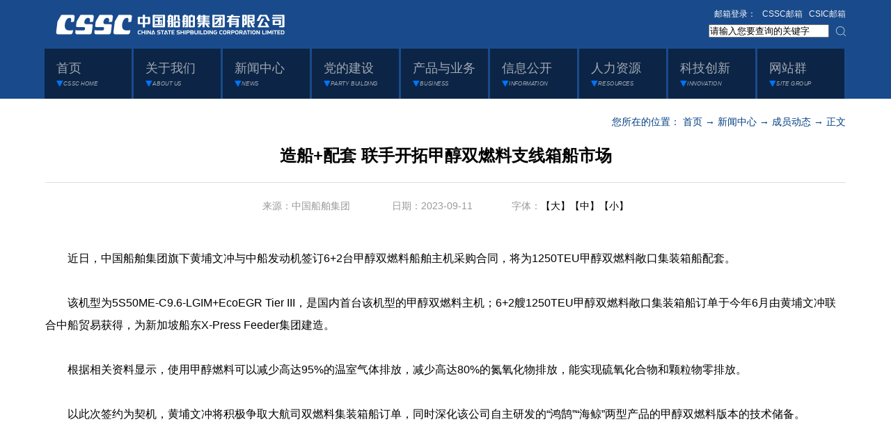

--- FILE ---
content_type: text/html
request_url: http://www.csic.com.cn/n5/n21/c28191/content.html
body_size: 5370
content:
<!doctype html>
<html>
<head>
<meta charset="utf-8">

<!--start component 当前路径(title)-->
<meta name="keywords" content="中国船舶重工集团有限公司，中船重工，中国重工，CSIC">
<title>成员动态_中国船舶集团有限公司
</title>
<script>
var _hmt = _hmt || [];
(function() {
  var hm = document.createElement("script");
  hm.src = "https://hm.baidu.com/hm.js?8702cfdf2a6a4413c5e2bc05fd42de37";
  var s = document.getElementsByTagName("script")[0]; 
  s.parentNode.insertBefore(hm, s);
})();
</script>


<!--link rel="shortcut icon" href="../../../template/3/256.ico"  type="image/x-icon"-->
<link rel="shortcut icon" href="../../../dbsource/78/746.ico" type="image/x-icon">
<!--end component 当前路径(title)-->

<link href="../../../template/5/343.css" rel="stylesheet" type="text/css">
</head>

<body>


<!--start component HTML组件(1126三级页logo)-->
<script type="text/JavaScript">
function zhou(){
   var pattern = /.*[/"@#$%^&.',"<>]{1,}.*/;
   if((solecism = pattern.exec(fm.fullText.value))!= null){
      alert("不能包含特殊字符!");
      return;
   }
 fm.submit();
}
</script>
<div class="common_header" style="height:145px;">
  <div class="top_wrap">
    <div class="common_wrap"> <a href="../../../index.html"  class="logo" style="margin:7px 0;">  <img src="../../../dbsource/68/739.png"  /> </a> 
     <div class="top_wrap_r" style="margin-top:10px;text-align:right;"> 
    <!--<a href="../../../n73/index.html" class="top_wrap_shortcut">英文版</a>-->
<span style="font-size:12px;color:#fff;">邮箱登录：</span>
<a href="http://mail.cssc.net.cn" target="_blank" class="top_wrap_shortcut" style="line-height:20px;margin:0 0 0 5px;color:#f3f3f3;">CSSC邮箱</a>
<a href="http://mail.csic.com.cn" target="_blank" class="top_wrap_shortcut" style="line-height:20px;margin:0 0 0 5px;color:#f3f3f3;">CSIC邮箱</a>
<form name="form1" method="post" action="http://www.csic.com.cn:8190/searchweb/search_csic.jsp" target="_blank" id="search_form" style="margin-top: 5px;"> 
<input type="text" name="fullText" value="请输入您要查询的关键字" onblur="if(this.value==''){this.value='请输入您要查询的关键字'}" onfocus="if(this.value=='请输入您要查询的关键字'){this.value=''}">
<input name="indexDB" type="hidden" value="css">
<input name="sortType" type="hidden" class="input5" value="1">
<input name="sortKey" type="hidden" class="input5" value="publishtime">
<input name="sortFlag" type="hidden" class="input5" value="-1">
<input name="urls" type="hidden" class="input5" value="">
<a href="javascript:void(0);" class="top_wrap_searchBtn" title="搜索" onclick="document.getElementById('search_form').submit();"></a>
</form>

</div>
    </div>
  </div>
<!--end component HTML组件(1126三级页logo)-->

    
    
	
<!--start component HTML组件(1126三级页导航条)-->
<div class="common_nav">
<div class="index_nav">
   <a href="../../../index.html" class="index_nav_item">
    <span>首页</span>
    <i>CSSC HOME</i>
   </a>
   <span class="index_nav_line"></span>
   <a href="../../../n4/index.html" class="index_nav_item">
    <span>关于我们</span>
    <i>ABOUT US</i>
   </a>
   <span class="index_nav_line"></span>
   <a href="../../../n5/index.html" class="index_nav_item">
    <span>新闻中心</span>
    <i>NEWS</i>
   </a>
   <span class="index_nav_line"></span>
   <a href="../../../n6/index.html" class="index_nav_item">
    <span>党的建设</span>
    <i>PARTY BUILDING</i>
   </a>
   <span class="index_nav_line"></span>
   <a href="../../../n7/index.html" class="index_nav_item">
    <span>产品与业务</span>
    <i>BUSINESS</i>
   </a>
   <span class="index_nav_line"></span>
   <a href="../../../n8/index.html" class="index_nav_item">
    <span>信息公开</span>
    <i>INFORMATION</i>
   </a>
   <span class="index_nav_line"></span>
   <a href="../../../n9/index.html" class="index_nav_item">
    <span>人力资源</span>
    <i>RESOURCES</i>
   </a>
   <span class="index_nav_line"></span>
   <a href="../../../n10/index.html" class="index_nav_item">
    <span>科技创新</span>
    <i>INNOVATION</i>
   </a>
   <span class="index_nav_line"></span>
   <a href="../../../n11/index.html" class="index_nav_item">
    <span>网站群</span>
    <i>SITE GROUP</i>
   </a>
 </div>
  </div>
</div>


<script type="text/javascript" src="../../../template/1/1.js"></script>
  <script>
<!--导航样式-->
 $(function(){
(function(){
for(var h=0;h<$(".index_nav a").length;h++){
$(".index_nav a").eq(h).mouseover(function(){
$(".index_nav a").removeClass("curr");
$(this).addClass("curr");
})
}
})();
})
</script>
<!--end component HTML组件(1126三级页导航条)-->

<!--start component HTML组件(覆盖导航滑过高亮)-->
<script type="text/javascript" src="../../../template/1/1.js"></script>
  <script>
<!--导航样式-->
 $(function(){
(function(){
/*for(var h=0;h<$(".index_nav a").length;h++){
$(".index_nav a").eq(h).mouseover(function(){
$(".index_nav a").removeClass("curr");
$(this).addClass("curr");
})
}*/
$(".index_nav a").hover(function() {
         $(this).addClass('curr').siblings().removeClass("curr");
        }, function() {
         $(".index_nav a").removeClass("curr");
});

})();
})

</script>
<!--end component HTML组件(覆盖导航滑过高亮)-->

    
    
	

<!--start component 当前路径(new)-->
<div class="common_wrap">
 <div class="article_location">您所在的位置： 
       <a href=../../../index.html>首页</a>
        →
       <a href=../../../n5/index.html>新闻中心</a>
        →
       <a href=../../../n5/n21/index.html>成员动态</a>
  →&nbsp;正文
</div>
<!--end component 当前路径(new)-->

    
    
	
<!--start component 文档组件(new)-->
<script href="../../../template/5/426.js" target="_blank">js/jquery-1.8.3.js</script>
<style>
@media (max-width:600px){
 .p600 img{
    width:100%;
    height: auto;
    margin:2px 0px 2px 0px；
}
}

@media screen and ( min-width: 601px ){
 .p600 img{
    width:600px;
    height: auto;
    margin:2px 0px 2px 0px；
}
}


</style>
<div class="article_title">造船+配套 联手开拓甲醇双燃料支线箱船市场 </div>
<div class="article_attr">
    来源：中国船舶集团 　　　　日期：2023-09-11　　　　字体：<a onclick="doZoom(16)" style="cursor:hand">【大】</a><a onclick="doZoom(14)" style="cursor:hand">【中】</a><a onclick="doZoom(12)" style="cursor:hand">【小】</a>
 </div>
 <div class="article_text" id="zoom">
            　　近日，中国船舶集团旗下黄埔文冲与中船发动机签订6+2台甲醇双燃料船舶主机采购合同，将为1250TEU甲醇双燃料敞口集装箱船配套。 
<br> 
<br> 　　该机型为5S50ME-C9.6-LGIM+EcoEGR Tier III，是国内首台该机型的甲醇双燃料主机；6+2艘1250TEU甲醇双燃料敞口集装箱船订单于今年6月由黄埔文冲联合中船贸易获得，为新加坡船东X-Press Feeder集团建造。 
<br> 
<br> 　　根据相关资料显示，使用甲醇燃料可以减少高达95%的温室气体排放，减少高达80%的氮氧化物排放，能实现硫氧化合物和颗粒物零排放。 
<br> 
<br> 　　以此次签约为契机，黄埔文冲将积极争取大航司双燃料集装箱船订单，同时深化该公司自主研发的“鸿鹄”“海鲸”两型产品的甲醇双燃料版本的技术储备。 
<br> 
<br> 
<br> 
<br> 
<br> | 记&nbsp;&nbsp; 者：邝展婷 
<br> | 通讯员：夏小健 
<br> | 责&nbsp;&nbsp; 编：邝展婷 
<br> | 校&nbsp;&nbsp; 对：高红梅 
<br> | 审&nbsp;&nbsp; 核：项&nbsp;&nbsp; 丽/甘丰录
       </div>

<div class="shareBox" style="padding:10px 0;height:40px;line-height:40px;">
<div class="bdsharebuttonbox" style="float:right;"><a href="#" class="bds_more" data-cmd="more"></a>
<a href="#" class="bds_weixin" data-cmd="weixin" title="分享到微信"></a>
<a href="#" class="bds_tsina" data-cmd="tsina" title="分享到新浪微博"></a>
</div>
<script>window._bd_share_config=
{"common":{"bdSnsKey":{},"bdText":"造船+配套 联手开拓甲醇双燃料支线箱船市场 ","bdMini":"2","bdMiniList":["weixin",
"qzone","tsina","renren","sqq","tieba","bdhome","fx","people","xinhua","ty",
"iguba","fbook","twi","linkedin","h163","evernotecn","copy","print"],
"bdPic":"http://218.249.41.14/template/3/256.ico","bdStyle":"0","bdSize":"16"},
"share":{}};
with(document)0[(getElementsByTagName('head')[0]||body).appendChild(createElement('script')).src='http://bdimg.share.baidu.com/static/api/js/share.js?v=89860593.js?cdnversion='+~(-new Date()/36e5)];</script>
</div>

</div>

<script language="JavaScript">
 function doZoom(size){
  document.getElementById('zoom').style.fontSize=size+'px'
 }
</script>
<!--end component 文档组件(new)-->





    
<!--start component HTML组件(footer1)-->
<style>
 .image_scal{overflow:hidden;}
.image_scal img {
 -webkit-transition: transform 1.3s;
 -moz-transition: transform 1.3s;
 -o-transition: transform 1.3s;
 -ms-transition: transform 1.3s;
 -webkit-perspective: 1000;
 -webkit-backface-visibility: hidden;
 -moz-perspective: 1000;
 -moz-backface-visibility: hidden;
 -o-perspective: 1000;
 -o-backface-visibility: hidden;
 -ms-perspective: 1000;
 -ms-backface-visibility: hidden;
}
.image_scal:hover img {
 -webkit-transform: scale(1.05);
 -moz-transform: scale(1.05);
 -o-transform: scale(1.05);
 -ms-transform: scale(1.05);
 transition: all 1s;
 -moz-transition: all 1s;
 /* Firefox 4 */
 -webkit-transition: all 1s;
 /* Safari 和 Chrome */
 -o-transition: all 1s;
 /* Opera */
 -ms-transition: all 1s;
 /* Opera */
}
</style>

<div class="footer">
<!-- 
  <div class="groups">
    <div class="common_wrap">

      <div class="groups_title">成员单位站群</div>
      <div class="groups_item groups_item_01"> 
<a href="http://www.dsic.com.cn/">大连船舶工业公司</a>
 <a href="http://www.dsic.cn/">大连造船厂集团有限公司</a> 
<a href="http://www.bsic.com.cn/">渤海船舶重工有限责任公司</a> 
<a href="http://www.dmd.com.cn/">大连船用柴油机有限公司</a> 
<a href="http://www.syliaohai.cn/">沈阳辽海装备有限责任公司</a>
 <a href="http://www.dlvalve.com/">大连船用阀门有限公司</a> 
<a href="http://www.dmpp.cn/">大连船用推进器有限公司</a> </div>
      <div class="groups_item groups_item_02">
 <a>西安船舶设备工业公司</a> 
<a href="http://www.sxd408.com/">陕西柴油机重工有限公司</a> 
<a href="http://www.xady.com.cn/">西安东风仪表厂</a>
 <a href="https://www.fenxi.cc/cn/">山西汾西重工有限责任公司</a>
 <a href="http://www.sxjhzg.com.cn/">山西江淮重工有限责任公司</a>
 <a href="http://www.sxpyzg.com/">山西平阳重工机械有限责任公司</a>
 <a >中国船舶重工集团公司热加工工艺研究所</a> 
</div>
      <div class="groups_item groups_item_03">
 <a href="http://www.csic76.com/">中国船舶重工集团公司技术档案馆</a>
 <a>武汉船舶工业公司</a>
 <a href="http://www.wuchuan.com.cn/">武昌造船厂集团有限公司</a> 
<a href="http://www.wmmp.com.cn/">武汉船用机械有限责任公司</a>
 <a href="http://www.whzg.com.cn/">武汉重工铸锻有限责任公司</a>
 <a href="http://www.ymd.com.cn/">宜昌船舶柴油机有限公司</a>
 <a href="http://www.hnd.com.cn/">河南柴油机重工有限责任公司</a> </div>
      <div class="groups_item groups_item_04"> 
<a href="http://www.jmd-china.com/">宜昌江峡船用机械有限责任公司</a> 
<a href="http://www.zg388.com/">中船重工中南装备有限责任公司</a> </div>
    </div>
  </div>
-->
<!--end component HTML组件(footer1)-->

    
    
	
<!--start component HTML组件(footer1126)-->
  <div class="copyright">
    <div class="common_wrap">
      <div class="copyright_l"> 
<a href=" " class="copyright_logo" style="margin:20px 0;"><img src="../../../dbsource/68/747.png" /></a> 
        <div> <a href="../../../n129/n131/index.html">联系我们</a> | <a href="../../../n129/n133/index.html">常见问题解答</a> | <a href="../../../n129/n132/index.html">隐私与安全</a> | <a href="../../../n129/n134/index.html">版权保护</a> | <a href="../../../n129/n130/index.html">网站地图</a> </div>
      </div>
      <div class="copyright_r">
        <p>中国船舶集团有限公司 版权所有</p>
        <p>地址：上海市黄浦区老西门街道中华路889号　邮政编码：200011</p>
        <p>电话：86-21-3311-6666　传真：86-21-33116699　  E-mail：cssc@cssc.net.cn </p>
        <p>中小企业房租减免申诉电话：021-33116289<span style="padding-left:20px;">民企清欠、中小企业清欠、“小金库”申诉电话：021-33116240</span></p>
        <p>中小企业纾困解难申诉电话：021-33116256<span style="padding-left:20px;">信访电话：021-33116092</span></p>
        <p><!--京公网安备 11040102100098  京ICP备05050879号-1--> <a  href="https://beian.miit.gov.cn/"  id="BeiAnHao" target="_blank"> 京公网安备11040102700106   沪ICP备2021006537号-1</a></p>
<script>
    var yuming = window.location.host;
    if (yuming == "www.cssc.net.cn" || yuming == "cssc.net.cn") {
        document.getElementById("BeiAnHao").innerHTML = "京公网安备11040102700106   沪ICP备2021006537号-1";
    }
    else if (yuming == "www.csic.com.cn" || yuming == "csic.com.cn") {
        document.getElementById("BeiAnHao").innerHTML = "京公网安备11040102700105   沪ICP备2021006537号-2";
    }
</script>
      </div>
    </div>
<!-- 
  </div>
</div>
-->

<style>
body,.top_wrap,.common_nav{min-width:1150px;}
</style>
<!--end component HTML组件(footer1126)-->


</body>
</html>
